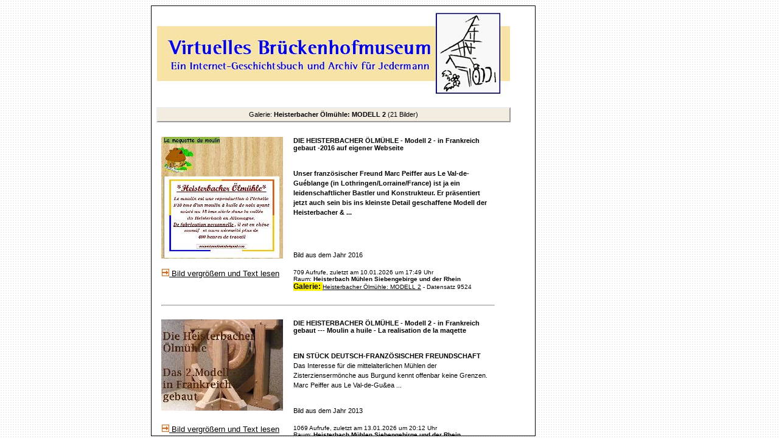

--- FILE ---
content_type: text/html; charset=UTF-8
request_url: https://virtuellesbrueckenhofmuseum.de/vmuseum/historie/abfrage_sql.php?serie=Heisterbacher%20%C3%96lm%C3%BChle:%20MODELL%202&rolle=ja
body_size: 8304
content:
<!DOCTYPE HTML PUBLIC "-//W3C//DTD HTML 4.01 Transitional//EN" "http://www.w3.org/TR/html4/loose.dtd">
<html><head><title>Virtuelles Brückenhofmuseum - Königswinter - Oberdollendorf</title><meta http-equiv="Content-Type" content="text/html; charset=utf-8"><meta http-equiv="X-UA-Compatible" content="IE=EmulateIE7">
<meta name="description" content="Das Virtuelle Brückenhofmuseum - in Königswinter - . ein INTERNET-GESCHICHTSBUCH mit digitalem Gedächtnis digitales Museum - EIN ARCHIV FÜR JEDERMANN"><meta name="keywords" content="Siebengebirge, Königswinter, Oberdollendorf, Drachenfels, Drachenfelsbahn, virtuelles Museum, virtuell, Museum, Museen, Ansichtskarten, Postkarten, Weilberg, Petersberg, Rosenau, Niederdollendorf, Vereine, Familien, Kirchengemeinde, Winzerfest, Mühlental, Brückenhofmuseum, Weinwanderweg, Heimatmuseum, Heimatverein, Mühlen, Heisterbach, Heisterbacher Tal, Zisterzienser, Cäsarius, Eisenbahnen, Bahnen, Heisterbacher Talbahn, Schmalspurbahn, Modellbahn, Modellanlage, Modellanlage Weilberg, Petersbergbahn, Siebengebirgsbahn, Wein, Bungertshof, Weinhaus Lichtenberg, Gut S�lz, Weinort, Weingut, Bl�ser, Bauernschenke, Kirmes, Laurentius, Sebastianus, Kunst, Jacik, Gesteine, Basalt, Trachyt, Vulkanismus, Handwerk, Steinmetz, Steinbruch, Geologie, Juden, J�disches Leben, Stolpersteine, Thora, Synagoge, Synagogengemeinde, Cahn, Manfred van Rey, Ortsgeschichte, Ortsgeschehen, Bonn, R�mlinghoven, Fachwerk, Heinrich Reifferscheid, Georg Kalckert, Willi Armbr�ster, Ernemann Sander, Burkhard Mohr, Ferdinand Schmitz, Orden, Wider den qu�lenden Durst, Jean Assenmacher, Verweyen Consulting"><meta name="author" content="cktwebdienst, Verweyen Consulting"><meta name="publisher" content="Heimatverein Oberdollendorf"><meta name="copyright" content="Heimatverein Oberdollendorf"><meta name="page-topic" content="Virtuelles Museum"><meta name="content-language" content="de"><meta http-equiv="pragma" content="no-cache"><meta name="audience" content="alle"><meta name="robots" content="index,follow"><meta name="revisit-after" content="10"><link rel="stylesheet" type="text/css" href="../historie/css/style.css"><script src="../historie/js/popup.js" type="text/javascript"></script><script src="../historie/js/popup_jplayer.js" type="text/javascript"></script><script src="../historie/js/popup_jplayer_video.js" type="text/javascript"></script></head><body><center><div id="inhalt">
<style type= "text/css">table { font-size:11px; }</style>
<!-- Suche:Array
(
    [serie] => Heisterbacher Ölmühle: MODELL 2
    [rolle] => ja
)
 -->
<!-- ##4 --><table cellspacing=8 width=598>
<tr><td colspan="2" ><a href="http://www.virtuellesbrueckenhofmuseum.de" target="_parent"><img src="../historie/img/galerie.jpg" alt="Titelbild Galerie"></a></td></tr></table>
<!--
SELECT * FROM historie WHERE Frei = "ja" AND Serie LIKE '%Heisterbacher Ölmühle: MODELL 2%' ORDER BY Pos, Jahr desc
-->
<table cellspacing=8 width=598>
<tr align="center" height=25 bgcolor="#F3EDE1"><td colspan=2 style="border:2px outset;">Galerie: <b>Heisterbacher Ölmühle: MODELL 2</b> (21 Bilder)</td></tr></table>

<table width=580 cellspacing=15><!-- Debug -->

<!--(#1) 1439|-->
<!--(#2) 0: 6: 1439-->

<!--#(4)|-->
<tr><td valign="top" rowspan=3><a href='javascript:openpopup_27b5("./zeige_objekt.php?auswahl=9524&suche=&reihe=-9524-5180-5618-5175-5172-5173-5174-5182-5181-5185-5184-5186-5187-5537-5429-6147-5716-7274-7273-8143-8144") '><img src="../../museum/historie/pics/m20160501093117_lv6345MarcPeiper2016_klein.jpg" alt="Bild 9524" border="0"></a></td><td height=15 valign="top"><b>DIE HEISTERBACHER ÖLMÜHLE - Modell 2 - in Frankreich gebaut -2016 auf eigener Webseite</b></td></tr>
<tr><td valign="top"><p><strong>Unser franz&ouml;sischer Freund Marc Peiffer aus Le Val-de-Gu&eacute;blange (in Lothringen/Lorraine/France) ist ja ein leidenschaftlicher Bastler und Konstrukteur. Er pr&auml;sentiert jetzt auch sein bis ins kleinste Detail geschaffene Modell der Heisterbacher &amp ...</td></tr>
<tr><td valign="bottom">Bild aus dem Jahr 2016</td></tr>
<tr><td valign="top"><img src="../historie/img/pfeil_12.gif" alt=""><a href='javascript:openpopup_27b5("./zeige_objekt.php?auswahl=9524&suche=&reihe=-9524-5180-5618-5175-5172-5173-5174-5182-5181-5185-5184-5186-5187-5537-5429-6147-5716-7274-7273-8143-8144")'><font size =2 >  Bild vergr&ouml;&szlig;ern und Text lesen</font></a></td><td style="font-size:10px;">709 Aufrufe, zuletzt am 10.01.2026 um 17:49 Uhr<br />Raum: <b> Heisterbach Mühlen Siebengebirge und der Rhein</b><br /><strong class="css_Galerie">Galerie: </strong><a href="./abfrage_sql.php?rolle=ja&serie=Heisterbacher Ölmühle: MODELL 2"> Heisterbacher Ölmühle: MODELL 2</a> - Datensatz 9524</td></tr>
<tr><td colspan=2><hr></td></tr>
<!--(#1) 1586|-->
<!--(#2) 0: 6: 1586-->

<!--#(4)|-->
<tr><td valign="top" rowspan=3><a href='javascript:openpopup_27b5("./zeige_objekt.php?auswahl=5180&suche=&reihe=-9524-5180-5618-5175-5172-5173-5174-5182-5181-5185-5184-5186-5187-5537-5429-6147-5716-7274-7273-8143-8144") '><img src="../../museum/historie/pics/m20130204133517_lvhbachmp4Titel_klein.jpg" alt="Bild 5180" border="0"></a></td><td height=15 valign="top"><b>DIE HEISTERBACHER ÖLMÜHLE - Modell 2 - in Frankreich gebaut  ---  Moulin a huile - La realisation de la maqette</b></td></tr>
<tr><td valign="top"><p><strong>EIN ST&Uuml;CK DEUTSCH-FRANZ&Ouml;SISCHER FREUNDSCHAFT</strong><br />Das Interesse f&uuml;r die mittelalterlichen M&uuml;hlen der Zisterzienserm&ouml;nche aus Burgund kennt offenbar keine Grenzen. <br />Marc Peiffer aus Le Val-de-Gu&ea ...</td></tr>
<tr><td valign="bottom">Bild aus dem Jahr 2013</td></tr>
<tr><td valign="top"><img src="../historie/img/pfeil_12.gif" alt=""><a href='javascript:openpopup_27b5("./zeige_objekt.php?auswahl=5180&suche=&reihe=-9524-5180-5618-5175-5172-5173-5174-5182-5181-5185-5184-5186-5187-5537-5429-6147-5716-7274-7273-8143-8144")'><font size =2 >  Bild vergr&ouml;&szlig;ern und Text lesen</font></a></td><td style="font-size:10px;">1069 Aufrufe, zuletzt am 13.01.2026 um 20:12 Uhr<br />Raum: <b>Heisterbach Mühlen  Siebengebirge und der Rhein</b><br /><strong class="css_Galerie">Galerie: </strong><a href="./abfrage_sql.php?rolle=ja&serie=Heisterbacher Ölmühle: MODELL 2"> Heisterbacher Ölmühle: MODELL 2</a> - Datensatz 5180</td></tr>
<tr><td colspan=2><hr></td></tr>
<!--(#1) 1053|-->
<!--(#2) 0: 6: 1053-->

<!--#(4)|-->
<tr><td valign="top" rowspan=3><a href='javascript:openpopup_27b5("./zeige_objekt.php?auswahl=5618&suche=&reihe=-9524-5180-5618-5175-5172-5173-5174-5182-5181-5185-5184-5186-5187-5537-5429-6147-5716-7274-7273-8143-8144") '><img src="../../museum/historie/pics/m20130606135845_lv3061marcPeifferDNA_klein.jpg" alt="Bild 5618" border="0"></a></td><td height=15 valign="top"><b>DIE PRESSE IST 2013 BEGEISTERT --  Sarre-Union:  Erstaunliches Modell - Ein leidenschaftlicher Bastler im Aufwind --- Etonante maquette - Un passionné dans le vent</b></td></tr>
<tr><td valign="top"><p><strong>Der Franzose Marc Peiffer aus Sarre-Union konnte das von ihm erbaute Modell der Heisterbacher &Ouml;lm&uuml;hle erstmals &ouml;ffentlich vorstellen.</strong> <br /> <br /> Dazu schrieb dann die<br /> <strong>DNA - DERNIERES NOUVELLE D& ...</td></tr>
<tr><td valign="bottom">Bild aus dem Jahr 2013</td></tr>
<tr><td valign="top"><img src="../historie/img/pfeil_12.gif" alt=""><a href='javascript:openpopup_27b5("./zeige_objekt.php?auswahl=5618&suche=&reihe=-9524-5180-5618-5175-5172-5173-5174-5182-5181-5185-5184-5186-5187-5537-5429-6147-5716-7274-7273-8143-8144")'><font size =2 >  Bild vergr&ouml;&szlig;ern und Text lesen</font></a></td><td style="font-size:10px;">990 Aufrufe, zuletzt am 16.01.2026 um 13:29 Uhr<br />Raum: <b>Heisterbach Mühlen Gruppenbilder Siebengebirge und der Rhein</b><br /><strong class="css_Galerie">Galerie: </strong><a href="./abfrage_sql.php?rolle=ja&serie=Heisterbacher Ölmühle: MODELL 2"> Heisterbacher Ölmühle: MODELL 2</a> - Datensatz 5618</td></tr>
<tr><td colspan=2><hr></td></tr>
<!--(#1) 1301|-->
<!--(#2) 0: 6: 1301-->

<!--#(4)|-->
<tr><td valign="top" rowspan=3><a href='javascript:openpopup_27b5("./zeige_objekt.php?auswahl=5175&suche=&reihe=-9524-5180-5618-5175-5172-5173-5174-5182-5181-5185-5184-5186-5187-5537-5429-6147-5716-7274-7273-8143-8144") '><img src="../../museum/historie/pics/m20101130172726_lv901hbm_klein.jpg" alt="Bild 5175" border="0"></a></td><td height=15 valign="top"><b>Ölmühle der Zisterzienserabtei Heisterbach im 13. Jahrhundert</b></td></tr>
<tr><td valign="top"><p><em>Hinweis:</em> Um alle Bilder der Galerie aufzurufen, ggf. ganz unten auf "Heisterbacher Ölmühle: MODELL 2" klicken.<br /> <br /> Die Schnittdarstellung verdeutlicht im Prinzip die Wirkungsweise einer Ölmühle, wie sie von den Zisterzienser-Abteien im ...</td></tr>
<tr><td valign="bottom">Bild aus dem Jahr 2013</td></tr>
<tr><td valign="top"><img src="../historie/img/pfeil_12.gif" alt=""><a href='javascript:openpopup_27b5("./zeige_objekt.php?auswahl=5175&suche=&reihe=-9524-5180-5618-5175-5172-5173-5174-5182-5181-5185-5184-5186-5187-5537-5429-6147-5716-7274-7273-8143-8144")'><font size =2 >  Bild vergr&ouml;&szlig;ern und Text lesen</font></a></td><td style="font-size:10px;">715 Aufrufe, zuletzt am 11.01.2026 um 06:19 Uhr<br />Raum: <b>Mühlen   </b><br /><strong class="css_Galerie">Galerie: </strong><a href="./abfrage_sql.php?rolle=ja&serie=Heisterbacher Ölmühle: MODELL 2"> Heisterbacher Ölmühle: MODELL 2</a> - Datensatz 5175</td></tr>
<tr><td colspan=2><hr></td></tr>
<tr><td valign="top" rowspan=3><a href='javascript:openpopup_27b5("./zeige_objekt.php?auswahl=5172&suche=&reihe=-9524-5180-5618-5175-5172-5173-5174-5182-5181-5185-5184-5186-5187-5537-5429-6147-5716-7274-7273-8143-8144") '><img src="../../museum/historie/pics/m20130203090854_lvhbachMmp1_klein.jpg" alt="Bild 5172" border="0"></a></td><td height=15 valign="top"><b>Ölmühlenmodell  2 aus Frankreich</b></td></tr>
<tr><td valign="top"><p>So begann Marc Peiffer seine Konstruktion.<br /> Das Foto zeigt einen Teil des "M&uuml;hlenstuhls" und die "Schottel" f&uuml;r den Kollergang.</p></td></tr>
<tr><td valign="bottom">Bild aus dem Jahr 2013</td></tr>
<tr><td valign="top"><img src="../historie/img/pfeil_12.gif" alt=""><a href='javascript:openpopup_27b5("./zeige_objekt.php?auswahl=5172&suche=&reihe=-9524-5180-5618-5175-5172-5173-5174-5182-5181-5185-5184-5186-5187-5537-5429-6147-5716-7274-7273-8143-8144")'><font size =2 >  Bild vergr&ouml;&szlig;ern und Text lesen</font></a></td><td style="font-size:10px;">315 Aufrufe, zuletzt am 16.01.2026 um 04:32 Uhr<br /><strong class="css_Galerie">Galerie: </strong><a href="./abfrage_sql.php?rolle=ja&serie=Heisterbacher Ölmühle: MODELL 2"> Heisterbacher Ölmühle: MODELL 2</a> - Datensatz 5172</td></tr>
<tr><td colspan=2><hr></td></tr>
<tr><td valign="top" rowspan=3><a href='javascript:openpopup_27b5("./zeige_objekt.php?auswahl=5173&suche=&reihe=-9524-5180-5618-5175-5172-5173-5174-5182-5181-5185-5184-5186-5187-5537-5429-6147-5716-7274-7273-8143-8144") '><img src="../../museum/historie/pics/m20130203090905_lvhbachMmp2_klein.jpg" alt="Bild 5173" border="0"></a></td><td height=15 valign="top"><b>Ölmühlenmodell  2 aus Frankreich</b></td></tr>
<tr><td valign="top">Das Mühlenmodell von Marc Peiffer mit Wasserrad, Getriebedetails und Kollergang.</td></tr>
<tr><td valign="bottom">Bild aus dem Jahr 2013</td></tr>
<tr><td valign="top"><img src="../historie/img/pfeil_12.gif" alt=""><a href='javascript:openpopup_27b5("./zeige_objekt.php?auswahl=5173&suche=&reihe=-9524-5180-5618-5175-5172-5173-5174-5182-5181-5185-5184-5186-5187-5537-5429-6147-5716-7274-7273-8143-8144")'><font size =2 >  Bild vergr&ouml;&szlig;ern und Text lesen</font></a></td><td style="font-size:10px;">294 Aufrufe, zuletzt am 22.12.2025 um 10:05 Uhr<br /><strong class="css_Galerie">Galerie: </strong><a href="./abfrage_sql.php?rolle=ja&serie=Heisterbacher Ölmühle: MODELL 2"> Heisterbacher Ölmühle: MODELL 2</a> - Datensatz 5173</td></tr>
<tr><td colspan=2><hr></td></tr>
<tr><td valign="top" rowspan=3><a href='javascript:openpopup_27b5("./zeige_objekt.php?auswahl=5174&suche=&reihe=-9524-5180-5618-5175-5172-5173-5174-5182-5181-5185-5184-5186-5187-5537-5429-6147-5716-7274-7273-8143-8144") '><img src="../../museum/historie/pics/m20130203090927_lvhbachMmp3_klein.jpg" alt="Bild 5174" border="0"></a></td><td height=15 valign="top"><b>Ölmühlenmodell 2   aus Frankreich</b></td></tr>
<tr><td valign="top">Marc Peiffer baute mit großer Präzision die Details des Mühlenmodells im Maßstab 1:10. Er verwendete dafür massives Eichenholz.</td></tr>
<tr><td valign="bottom">Bild aus dem Jahr 2013</td></tr>
<tr><td valign="top"><img src="../historie/img/pfeil_12.gif" alt=""><a href='javascript:openpopup_27b5("./zeige_objekt.php?auswahl=5174&suche=&reihe=-9524-5180-5618-5175-5172-5173-5174-5182-5181-5185-5184-5186-5187-5537-5429-6147-5716-7274-7273-8143-8144")'><font size =2 >  Bild vergr&ouml;&szlig;ern und Text lesen</font></a></td><td style="font-size:10px;">311 Aufrufe, zuletzt am 22.12.2025 um 07:55 Uhr<br /><strong class="css_Galerie">Galerie: </strong><a href="./abfrage_sql.php?rolle=ja&serie=Heisterbacher Ölmühle: MODELL 2"> Heisterbacher Ölmühle: MODELL 2</a> - Datensatz 5174</td></tr>
<tr><td colspan=2><hr></td></tr>
<tr><td valign="top" rowspan=3><a href='javascript:openpopup_27b5("./zeige_objekt.php?auswahl=5182&suche=&reihe=-9524-5180-5618-5175-5172-5173-5174-5182-5181-5185-5184-5186-5187-5537-5429-6147-5716-7274-7273-8143-8144") '><img src="../../museum/historie/pics/m20130204184105_lvhbachmp6_klein.jpg" alt="Bild 5182" border="0"></a></td><td height=15 valign="top"><b>Ölmühlenmodell  2 aus Frankreich</b></td></tr>
<tr><td valign="top">Das Modell entsteht aus einer Vielzahl von einzelnen Bauteilen. Alles muß mit äußerster Akribie angefertigt werden.</td></tr>
<tr><td valign="bottom">Bild aus dem Jahr 2013</td></tr>
<tr><td valign="top"><img src="../historie/img/pfeil_12.gif" alt=""><a href='javascript:openpopup_27b5("./zeige_objekt.php?auswahl=5182&suche=&reihe=-9524-5180-5618-5175-5172-5173-5174-5182-5181-5185-5184-5186-5187-5537-5429-6147-5716-7274-7273-8143-8144")'><font size =2 >  Bild vergr&ouml;&szlig;ern und Text lesen</font></a></td><td style="font-size:10px;">240 Aufrufe, zuletzt am 30.12.2025 um 19:08 Uhr<br /><strong class="css_Galerie">Galerie: </strong><a href="./abfrage_sql.php?rolle=ja&serie=Heisterbacher Ölmühle: MODELL 2"> Heisterbacher Ölmühle: MODELL 2</a> - Datensatz 5182</td></tr>
<tr><td colspan=2><hr></td></tr>
<tr><td valign="top" rowspan=3><a href='javascript:openpopup_27b5("./zeige_objekt.php?auswahl=5181&suche=&reihe=-9524-5180-5618-5175-5172-5173-5174-5182-5181-5185-5184-5186-5187-5537-5429-6147-5716-7274-7273-8143-8144") '><img src="../../museum/historie/pics/m20130204184053_lvhbachmp5_klein.jpg" alt="Bild 5181" border="0"></a></td><td height=15 valign="top"><b>Ölmühlenmodell 2  aus Frankreich</b></td></tr>
<tr><td valign="top">Hier sind der Kollergang und Teile des Presswerks zu sehen. <br />
Man glaubt zu erkennen, daß der Modellbauer mit großer Liebe zum Detail am Werk ist. </td></tr>
<tr><td valign="bottom">Bild aus dem Jahr 2013</td></tr>
<tr><td valign="top"><img src="../historie/img/pfeil_12.gif" alt=""><a href='javascript:openpopup_27b5("./zeige_objekt.php?auswahl=5181&suche=&reihe=-9524-5180-5618-5175-5172-5173-5174-5182-5181-5185-5184-5186-5187-5537-5429-6147-5716-7274-7273-8143-8144")'><font size =2 >  Bild vergr&ouml;&szlig;ern und Text lesen</font></a></td><td style="font-size:10px;">242 Aufrufe, zuletzt am 05.01.2026 um 05:33 Uhr<br /><strong class="css_Galerie">Galerie: </strong><a href="./abfrage_sql.php?rolle=ja&serie=Heisterbacher Ölmühle: MODELL 2"> Heisterbacher Ölmühle: MODELL 2</a> - Datensatz 5181</td></tr>
<tr><td colspan=2><hr></td></tr>
<!--(#1) 393|-->
<!--(#2) 0: 6: 393-->

<!--#(4)|-->
<tr><td valign="top" rowspan=3><a href='javascript:openpopup_27b5("./zeige_objekt.php?auswahl=5185&suche=&reihe=-9524-5180-5618-5175-5172-5173-5174-5182-5181-5185-5184-5186-5187-5537-5429-6147-5716-7274-7273-8143-8144") '><img src="../../museum/historie/pics/m20130204184240_lvhbachmp10_klein.jpg" alt="Bild 5185" border="0"></a></td><td height=15 valign="top"><b>Ölmühlenmodell 2   aus Frankreich</b></td></tr>
<tr><td valign="top">Das Foto gibt einen Einblick in die zentrale Mechanik mit Winkelgetriebe, Zahn- und Stockrad, das Presswerk und den Kollergang.<br />
Für die Konstruktion wurden ausschließlich  Materialien aus massivem Eichenholz verwendet.<br />
<br />
Das reibungslose Zusammenspiel aller Bauelemente ist nur  ...</td></tr>
<tr><td valign="bottom">Bild aus dem Jahr 2013</td></tr>
<tr><td valign="top"><img src="../historie/img/pfeil_12.gif" alt=""><a href='javascript:openpopup_27b5("./zeige_objekt.php?auswahl=5185&suche=&reihe=-9524-5180-5618-5175-5172-5173-5174-5182-5181-5185-5184-5186-5187-5537-5429-6147-5716-7274-7273-8143-8144")'><font size =2 >  Bild vergr&ouml;&szlig;ern und Text lesen</font></a></td><td style="font-size:10px;">306 Aufrufe, zuletzt am 20.12.2025 um 13:06 Uhr<br /><strong class="css_Galerie">Galerie: </strong><a href="./abfrage_sql.php?rolle=ja&serie=Heisterbacher Ölmühle: MODELL 2"> Heisterbacher Ölmühle: MODELL 2</a> - Datensatz 5185</td></tr>
<tr><td colspan=2><hr></td></tr>
<tr><td valign="top" rowspan=3><a href='javascript:openpopup_27b5("./zeige_objekt.php?auswahl=5184&suche=&reihe=-9524-5180-5618-5175-5172-5173-5174-5182-5181-5185-5184-5186-5187-5537-5429-6147-5716-7274-7273-8143-8144") '><img src="../../museum/historie/pics/m20130204184202_lvhbachmp9_klein.jpg" alt="Bild 5184" border="0"></a></td><td height=15 valign="top"><b>Ölmühlenmodell 2 aus Frankreich</b></td></tr>
<tr><td valign="top"><p>Hier haben Sie einen Blick von oben auf das Zusammenspiel der Zahn- und Stockr&auml;der f&uuml;r den Antrieb des Kollergangs und des R&uuml;hrwerks f&uuml;r den W&auml;rmeofen.</p></td></tr>
<tr><td valign="bottom">Bild aus dem Jahr 2013</td></tr>
<tr><td valign="top"><img src="../historie/img/pfeil_12.gif" alt=""><a href='javascript:openpopup_27b5("./zeige_objekt.php?auswahl=5184&suche=&reihe=-9524-5180-5618-5175-5172-5173-5174-5182-5181-5185-5184-5186-5187-5537-5429-6147-5716-7274-7273-8143-8144")'><font size =2 >  Bild vergr&ouml;&szlig;ern und Text lesen</font></a></td><td style="font-size:10px;">250 Aufrufe, zuletzt am 04.01.2026 um 18:57 Uhr<br /><strong class="css_Galerie">Galerie: </strong><a href="./abfrage_sql.php?rolle=ja&serie=Heisterbacher Ölmühle: MODELL 2"> Heisterbacher Ölmühle: MODELL 2</a> - Datensatz 5184</td></tr>
<tr><td colspan=2><hr></td></tr>
<tr><td valign="top" rowspan=3><a href='javascript:openpopup_27b5("./zeige_objekt.php?auswahl=5186&suche=&reihe=-9524-5180-5618-5175-5172-5173-5174-5182-5181-5185-5184-5186-5187-5537-5429-6147-5716-7274-7273-8143-8144") '><img src="../../museum/historie/pics/m20130204184255_lvhbachmp11_klein.jpg" alt="Bild 5186" border="0"></a></td><td height=15 valign="top"><b>Ölmühlenmodell  2 aus Frankreich</b></td></tr>
<tr><td valign="top">Auf dem Foto ist der Wärmeofen mit dem Rührwerk für die Erwärmung des Mahlguts zu erkennen. Auf dem Ofen wird das aus dem Kollergang kommende Mahlgut unter ständigem Rühren auf ca. 40 Grad erwärmt. Danach wird es in die Presstücher gefüllt und ins Presswerk gegeben. </td></tr>
<tr><td valign="bottom">Bild aus dem Jahr 2013</td></tr>
<tr><td valign="top"><img src="../historie/img/pfeil_12.gif" alt=""><a href='javascript:openpopup_27b5("./zeige_objekt.php?auswahl=5186&suche=&reihe=-9524-5180-5618-5175-5172-5173-5174-5182-5181-5185-5184-5186-5187-5537-5429-6147-5716-7274-7273-8143-8144")'><font size =2 >  Bild vergr&ouml;&szlig;ern und Text lesen</font></a></td><td style="font-size:10px;">233 Aufrufe, zuletzt am 28.11.2025 um 23:05 Uhr<br /><strong class="css_Galerie">Galerie: </strong><a href="./abfrage_sql.php?rolle=ja&serie=Heisterbacher Ölmühle: MODELL 2"> Heisterbacher Ölmühle: MODELL 2</a> - Datensatz 5186</td></tr>
<tr><td colspan=2><hr></td></tr>
<tr><td valign="top" rowspan=3><a href='javascript:openpopup_27b5("./zeige_objekt.php?auswahl=5187&suche=&reihe=-9524-5180-5618-5175-5172-5173-5174-5182-5181-5185-5184-5186-5187-5537-5429-6147-5716-7274-7273-8143-8144") '><img src="../../museum/historie/pics/m20130204184311_lvhbachmp12_klein.jpg" alt="Bild 5187" border="0"></a></td><td height=15 valign="top"><b>Ölmühlenmodell 2  aus Frankreich</b></td></tr>
<tr><td valign="top">Das von Marc Peiffer gebaute Ölmühlenmodell steht hier kurz vor der Vollendung.<br />
Das unterschlächtige Wasserrad und das Wasserwehr für die Regulierung der Wasserströmung sind schon betriebsbereit.</td></tr>
<tr><td valign="bottom">Bild aus dem Jahr 2013</td></tr>
<tr><td valign="top"><img src="../historie/img/pfeil_12.gif" alt=""><a href='javascript:openpopup_27b5("./zeige_objekt.php?auswahl=5187&suche=&reihe=-9524-5180-5618-5175-5172-5173-5174-5182-5181-5185-5184-5186-5187-5537-5429-6147-5716-7274-7273-8143-8144")'><font size =2 >  Bild vergr&ouml;&szlig;ern und Text lesen</font></a></td><td style="font-size:10px;">259 Aufrufe, zuletzt am 11.01.2026 um 02:03 Uhr<br /><strong class="css_Galerie">Galerie: </strong><a href="./abfrage_sql.php?rolle=ja&serie=Heisterbacher Ölmühle: MODELL 2"> Heisterbacher Ölmühle: MODELL 2</a> - Datensatz 5187</td></tr>
<tr><td colspan=2><hr></td></tr>
<tr><td valign="top" rowspan=3><a href='javascript:openpopup_27b5("./zeige_objekt.php?auswahl=5537&suche=&reihe=-9524-5180-5618-5175-5172-5173-5174-5182-5181-5185-5184-5186-5187-5537-5429-6147-5716-7274-7273-8143-8144") '><img src="../../museum/historie/pics/m20130501073343_lv3002hbachHuile_klein.jpg" alt="Bild 5537" border="0"></a></td><td height=15 valign="top"><b>DIA-SHOW/ DIAPO-Show des Heisterbacher Ölmühlenmodells aus Frankreich -- Moulin a huile  --  Werkstattbilder / atelier photos</b></td></tr>
<tr><td valign="top"></td></tr>
<tr><td valign="bottom">Bild aus dem Jahr 2013</td></tr>
<tr><td valign="top"><img src="../historie/img/pfeil_12.gif" alt=""><a href='javascript:openpopup_27b5("./zeige_objekt.php?auswahl=5537&suche=&reihe=-9524-5180-5618-5175-5172-5173-5174-5182-5181-5185-5184-5186-5187-5537-5429-6147-5716-7274-7273-8143-8144")'><font size =2 >  Bild vergr&ouml;&szlig;ern und Text lesen</font></a></td><td style="font-size:10px;">236 Aufrufe, zuletzt am 03.01.2026 um 12:41 Uhr<br /><strong class="css_Galerie">Galerie: </strong><a href="./abfrage_sql.php?rolle=ja&serie=Heisterbacher Ölmühle: MODELL 2"> Heisterbacher Ölmühle: MODELL 2</a> - Datensatz 5537</td></tr>
<tr><td colspan=2><hr></td></tr>
<!--(#1) 1164|-->
<!--(#2) 0: 6: 1164-->

<!--#(4)|-->
<tr><td valign="top" rowspan=3><a href='javascript:openpopup_27b5("./zeige_objekt.php?auswahl=5429&suche=&reihe=-9524-5180-5618-5175-5172-5173-5174-5182-5181-5185-5184-5186-5187-5537-5429-6147-5716-7274-7273-8143-8144") '><img src="../../museum/historie/pics/m20130408191547_lvhbachMP14_klein.jpg" alt="Bild 5429" border="0"></a></td><td height=15 valign="top"><b>Ölmühlenmodell 2 --  Moulin à huile  --  aus Frankreich - fertig gestellt</b></td></tr>
<tr><td valign="top">Marc Peiffer, der Erbauer des MODELLS 2, teilte Anfang April 2013 mit, dass sein komplettes Werk nun fertiggestellt ist.<br />
Um die Funktion der Mechanik demonstrieren zu können, hat er einen elektrischen Antrieb eingebaut, der in der rechts stehenden kleinen Scheune versteckt ist. Die Originalm ...</td></tr>
<tr><td valign="bottom">Bild aus dem Jahr 2013</td></tr>
<tr><td valign="top"><img src="../historie/img/pfeil_12.gif" alt=""><a href='javascript:openpopup_27b5("./zeige_objekt.php?auswahl=5429&suche=&reihe=-9524-5180-5618-5175-5172-5173-5174-5182-5181-5185-5184-5186-5187-5537-5429-6147-5716-7274-7273-8143-8144")'><font size =2 >  Bild vergr&ouml;&szlig;ern und Text lesen</font></a></td><td style="font-size:10px;">317 Aufrufe, zuletzt am 25.11.2025 um 22:12 Uhr<br /><strong class="css_Galerie">Galerie: </strong><a href="./abfrage_sql.php?rolle=ja&serie=Heisterbacher Ölmühle: MODELL 2"> Heisterbacher Ölmühle: MODELL 2</a> - Datensatz 5429</td></tr>
<tr><td colspan=2><hr></td></tr>
<!--(#1) 901|-->
<!--(#2) 0: 6: 901-->

<!--#(4)|-->
<tr><td valign="top" rowspan=3><a href='javascript:openpopup_27b5("./zeige_objekt.php?auswahl=6147&suche=&reihe=-9524-5180-5618-5175-5172-5173-5174-5182-5181-5185-5184-5186-5187-5537-5429-6147-5716-7274-7273-8143-8144") '><img src="../../museum/historie/pics/m20131007153035_lv3405PeifferRepLorrain_klein.jpg" alt="Bild 6147" border="0"></a></td><td height=15 valign="top"><b>Heisterbacher Ölmühle: Modell  2 - Die Presse berichtet im Oktober 2013</b></td></tr>
<tr><td valign="top"><p><strong>Das von Marc Peiffer aus Lothringen gebaute Modell der mittelalterlichen Heisterbacher &Ouml;lm&uuml;hle fand bei einer Ausstellung im Oktober 2013 gro&szlig;en Anklang. Die lokale Presse berichtete ausf&uuml;hrlich &uuml;ber den akribisch ausgef&uuml;h ...</td></tr>
<tr><td valign="bottom">Bild aus dem Jahr 2013</td></tr>
<tr><td valign="top"><img src="../historie/img/pfeil_12.gif" alt=""><a href='javascript:openpopup_27b5("./zeige_objekt.php?auswahl=6147&suche=&reihe=-9524-5180-5618-5175-5172-5173-5174-5182-5181-5185-5184-5186-5187-5537-5429-6147-5716-7274-7273-8143-8144")'><font size =2 >  Bild vergr&ouml;&szlig;ern und Text lesen</font></a></td><td style="font-size:10px;">214 Aufrufe, zuletzt am 10.12.2025 um 11:24 Uhr<br /><strong class="css_Galerie">Galerie: </strong><a href="./abfrage_sql.php?rolle=ja&serie=Heisterbacher Ölmühle: MODELL 2"> Heisterbacher Ölmühle: MODELL 2</a> - Datensatz 6147</td></tr>
<tr><td colspan=2><hr></td></tr>
<tr><td valign="top" rowspan=3><a href='javascript:openpopup_27b5("./zeige_objekt.php?auswahl=5716&suche=&reihe=-9524-5180-5618-5175-5172-5173-5174-5182-5181-5185-5184-5186-5187-5537-5429-6147-5716-7274-7273-8143-8144") '><img src="../../museum/historie/pics/m20130629141439_lv3141huile_klein.jpg" alt="Bild 5716" border="0"></a></td><td height=15 valign="top"><b>VIDEO: Heisterbacher Ölmühlen-Modell - Moulin a huile -  in Betrieb</b></td></tr>
<tr><td valign="top"><p><em>HINWEIS:</em> Um alle Bilder der Galerie aufzurufen, ggf. ganz unten auf "Heisterbacher &Ouml;lm&uuml;hle: MODELL 2" klicken.<br /><strong>ZUM VIDEO:&nbsp;Klicken Sie auf den 1. LINK:</strong></p></td></tr>
<tr><td valign="bottom">Bild aus dem Jahr 2013</td></tr>
<tr><td valign="top"><img src="../historie/img/pfeil_12.gif" alt=""><a href='javascript:openpopup_27b5("./zeige_objekt.php?auswahl=5716&suche=&reihe=-9524-5180-5618-5175-5172-5173-5174-5182-5181-5185-5184-5186-5187-5537-5429-6147-5716-7274-7273-8143-8144")'><font size =2 >  Bild vergr&ouml;&szlig;ern und Text lesen</font></a></td><td style="font-size:10px;">1212 Aufrufe, zuletzt am 17.01.2026 um 01:12 Uhr<br />Raum: <b>Heisterbach Filme und Filmchen Mühlen Siebengebirge und der Rhein</b><br /><strong class="css_Galerie">Galerie: </strong><a href="./abfrage_sql.php?rolle=ja&serie=Heisterbacher Ölmühle: MODELL 2"> Heisterbacher Ölmühle: MODELL 2</a> - Datensatz 5716</td></tr>
<tr><td colspan=2><hr></td></tr>
<!--(#1) 560|-->
<!--(#2) 0: 6: 560-->

<!--#(4)|-->
<tr><td valign="top" rowspan=3><a href='javascript:openpopup_27b5("./zeige_objekt.php?auswahl=7274&suche=&reihe=-9524-5180-5618-5175-5172-5173-5174-5182-5181-5185-5184-5186-5187-5537-5429-6147-5716-7274-7273-8143-8144") '><img src="../../museum/historie/pics/m20140526161623_lv4144marcpeiffer_klein.jpg" alt="Bild 7274" border="0"></a></td><td height=15 valign="top"><b>Heisterbacher Ölmühle: Modell 2 - im Jahr 2014 immer wieder auf Ausstellungen  --  mit VIDEO</b></td></tr>
<tr><td valign="top"><p><strong>Im Jahr 2014 wird der Lothringer Marc Peiffer wird immer wieder eingeladen, sein Modell der Heisterbacher &Ouml;lm&uuml;hle in seiner Franz&ouml;sischen Heimat auszustellen.&nbsp;Herr Peiffer weist bei seinen Ausstellungen stets auf die Verbindung zu den ehemal ...</td></tr>
<tr><td valign="bottom">Bild aus dem Jahr 2014</td></tr>
<tr><td valign="top"><img src="../historie/img/pfeil_12.gif" alt=""><a href='javascript:openpopup_27b5("./zeige_objekt.php?auswahl=7274&suche=&reihe=-9524-5180-5618-5175-5172-5173-5174-5182-5181-5185-5184-5186-5187-5537-5429-6147-5716-7274-7273-8143-8144")'><font size =2 >  Bild vergr&ouml;&szlig;ern und Text lesen</font></a></td><td style="font-size:10px;">1000 Aufrufe, zuletzt am 13.01.2026 um 19:02 Uhr<br />Raum: <b>Mühlen Gewerbe Filme und Filmchen Heisterbach</b><br /><strong class="css_Galerie">Galerie: </strong><a href="./abfrage_sql.php?rolle=ja&serie=Heisterbacher Ölmühle: MODELL 2"> Heisterbacher Ölmühle: MODELL 2</a> - Datensatz 7274</td></tr>
<tr><td colspan=2><hr></td></tr>
<tr><td valign="top" rowspan=3><a href='javascript:openpopup_27b5("./zeige_objekt.php?auswahl=7273&suche=&reihe=-9524-5180-5618-5175-5172-5173-5174-5182-5181-5185-5184-5186-5187-5537-5429-6147-5716-7274-7273-8143-8144") '><img src="../../museum/historie/pics/m20140526161608_lv4145marcpeiffer_klein.jpg" alt="Bild 7273" border="0"></a></td><td height=15 valign="top"><b>Heisterbacher Ölmühle: Modell 2 - oft ausgezeichnet</b></td></tr>
<tr><td valign="top"><p><strong>Marc Peiffers Handwerkskunst wird oft mit Auszeichnungen gewürdigt: </strong><strong>"Marc Peiffer, lauréat du Prix du travail manuel" schreibt die Le Republicain Lorrain.<br /></strong></p></td></tr>
<tr><td valign="bottom">Bild aus dem Jahr 2014</td></tr>
<tr><td valign="top"><img src="../historie/img/pfeil_12.gif" alt=""><a href='javascript:openpopup_27b5("./zeige_objekt.php?auswahl=7273&suche=&reihe=-9524-5180-5618-5175-5172-5173-5174-5182-5181-5185-5184-5186-5187-5537-5429-6147-5716-7274-7273-8143-8144")'><font size =2 >  Bild vergr&ouml;&szlig;ern und Text lesen</font></a></td><td style="font-size:10px;">227 Aufrufe, zuletzt am 16.12.2025 um 22:43 Uhr<br /><strong class="css_Galerie">Galerie: </strong><a href="./abfrage_sql.php?rolle=ja&serie=Heisterbacher Ölmühle: MODELL 2"> Heisterbacher Ölmühle: MODELL 2</a> - Datensatz 7273</td></tr>
<tr><td colspan=2><hr></td></tr>
<tr><td valign="top" rowspan=3><a href='javascript:openpopup_27b5("./zeige_objekt.php?auswahl=8143&suche=&reihe=-9524-5180-5618-5175-5172-5173-5174-5182-5181-5185-5184-5186-5187-5537-5429-6147-5716-7274-7273-8143-8144") '><img src="../../museum/historie/pics/m20150316093636_lv4947MPeiper_klein.jpg" alt="Bild 8143" border="0"></a></td><td height=15 valign="top"><b>Heisterbacher Ölmühle: Modell 2 - beim Erntedankfest 2014 in Lothringen (Lorraine/France) auch dabei</b></td></tr>
<tr><td valign="top"><p><strong>Jede Gelegenheit nimmt unser franz&ouml;sischer Freund Marc Peiffer wahr, die Heisterbacher &Ouml;lm&uuml;hle zu pr&auml;sentieren - hier im September 2014.</strong></p></td></tr>
<tr><td valign="bottom">Bild aus dem Jahr 2014</td></tr>
<tr><td valign="top"><img src="../historie/img/pfeil_12.gif" alt=""><a href='javascript:openpopup_27b5("./zeige_objekt.php?auswahl=8143&suche=&reihe=-9524-5180-5618-5175-5172-5173-5174-5182-5181-5185-5184-5186-5187-5537-5429-6147-5716-7274-7273-8143-8144")'><font size =2 >  Bild vergr&ouml;&szlig;ern und Text lesen</font></a></td><td style="font-size:10px;">542 Aufrufe, zuletzt am 17.01.2026 um 04:04 Uhr<br />Raum: <b>Gewerbe Heisterbach Mühlen Siebengebirge und der Rhein</b><br /><strong class="css_Galerie">Galerie: </strong><a href="./abfrage_sql.php?rolle=ja&serie=Heisterbacher Ölmühle: MODELL 2"> Heisterbacher Ölmühle: MODELL 2</a> - Datensatz 8143</td></tr>
<tr><td colspan=2><hr></td></tr>
<!--(#1) 779|-->
<!--(#2) 0: 6: 779-->

<!--#(4)|-->
<tr><td valign="top" rowspan=3><a href='javascript:openpopup_27b5("./zeige_objekt.php?auswahl=8144&suche=&reihe=-9524-5180-5618-5175-5172-5173-5174-5182-5181-5185-5184-5186-5187-5537-5429-6147-5716-7274-7273-8143-8144") '><img src="../../museum/historie/pics/m20150316093314_lv4945MPeiper_klein.jpg" alt="Bild 8144" border="0"></a></td><td height=15 valign="top"><b>Nach dem Modell der Heisterbacher Ölmühle 2015 eine hervorragende Drehorgel gebaut - &quot;Orgue de barbarie&quot; -- MIT 2 VIDEOS</b></td></tr>
<tr><td valign="top"><p><strong>Unser franz&ouml;sischer Freund, der Lothringer Marc Peiffer, ist ein leidenschaftlicher Bastler und pr&auml;ziser Arbeiter. Sein Anliegen ist es, genaue Konstruktionen zu planen und zu verwirklichen. Nach der Heisterbacher &Ouml;lm&uuml;hle, die er ja nach den ...</td></tr>
<tr><td valign="bottom">Bild aus dem Jahr 2015</td></tr>
<tr><td valign="top"><img src="../historie/img/pfeil_12.gif" alt=""><a href='javascript:openpopup_27b5("./zeige_objekt.php?auswahl=8144&suche=&reihe=-9524-5180-5618-5175-5172-5173-5174-5182-5181-5185-5184-5186-5187-5537-5429-6147-5716-7274-7273-8143-8144")'><font size =2 >  Bild vergr&ouml;&szlig;ern und Text lesen</font></a></td><td style="font-size:10px;">1390 Aufrufe, zuletzt am 16.01.2026 um 06:54 Uhr<br />Raum: <b>Exponate Mühlen Filme und Filmchen Heisterbach</b><br /><strong class="css_Galerie">Galerie: </strong><a href="./abfrage_sql.php?rolle=ja&serie=Heisterbacher Ölmühle: MODELL 2"> Heisterbacher Ölmühle: MODELL 2</a> - Datensatz 8144</td></tr>
<tr><td colspan=2><hr></td></tr>
</table>
</center></div></body></html>

